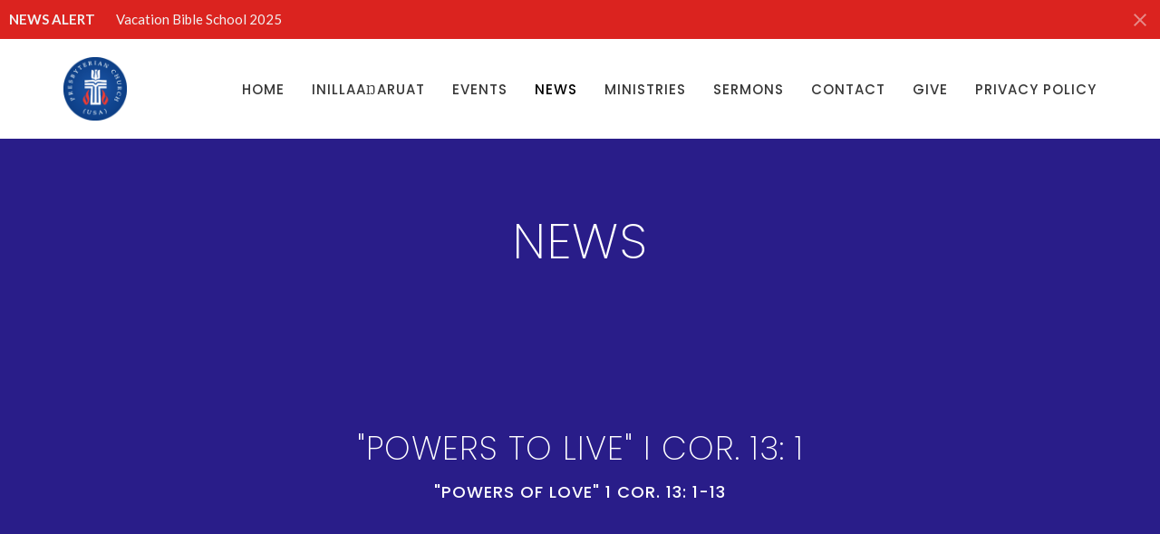

--- FILE ---
content_type: text/html; charset=utf-8
request_url: https://utqiagvikpc.com/news
body_size: 30391
content:
<!DOCTYPE html>
<html lang="en">
  <head>
  <meta charset="UTF-8">
  <meta content="IE=edge,chrome=1" http-equiv="X-UA-Compatible"/>
  <meta content="width=device-width, initial-scale=1.0" name="viewport"/>
  <meta content="Utqiagvik Presbyterian Church" name="author"/>
  <title>
    News Post | Utqiagvik Presbyterian Church
  </title>
  
  
    <meta name="robots" content="index,follow" />
  
  
  <link href="https://dq5pwpg1q8ru0.cloudfront.net/2020/10/29/13/10/49/cf013672-4e67-4b67-918e-b351fa807618/symbol-bluewhite.gif" rel="shortcut icon" type="image/x-icon" />
  <meta name="csrf-param" content="authenticity_token" />
<meta name="csrf-token" content="VQ5De9KYC5xDYFbSGJVt3uzGXxnBf2sp4mVb/XMRCoSBaMMXGXQ7h7Vly8r4dXJVt7qTUs7wOwV9qmus7oUV/g==" />

  <link rel="preconnect" href="https://fonts.gstatic.com/" crossorigin>
  <link rel="preload" href="/fonts/fontawesome/webfont.woff?v=3.2.1" as="font" type="font/woff" crossorigin>

  <link rel="stylesheet" media="all" href="/themes/stylesheet.css?timestamp=2026-01-21+09%3A12%3A45+-0900" />
  <link rel="stylesheet" media="print" href="https://dq5pwpg1q8ru0.cloudfront.net/assets/print-c1b49d74baf454d41a08041bb7881e34979fe0b297fba593578d70ec8cc515fd.css" />

	<link href="https://fonts.googleapis.com/css?family=Poppins:200,200i,500,500i|Lato:400,400i,700,700i&amp;display=swap" rel="stylesheet" type="text/css" async="async" />
  

  <script src="https://dq5pwpg1q8ru0.cloudfront.net/assets/application-baedfe927b756976bd996cb2c71963c5d82c94e444650affbb4162574b24b761.js"></script>
  <script src="https://dq5pwpg1q8ru0.cloudfront.net/packs/js/application-48235911dc1b5b550236.js"></script>
  <script src="https://cdnjs.cloudflare.com/ajax/libs/handlebars.js/4.7.7/handlebars.min.js" defer="defer"></script>


  <!--[if lt IE 9]>
  <script src="https://dq5pwpg1q8ru0.cloudfront.net/javascripts/html5shiv.js"></script>
  <script src="https://dq5pwpg1q8ru0.cloudfront.net/javascripts/respond.min.js"></script>
  <![endif]-->




  


</head>

  <body class="body_news_index body_news_posts_index   news-index   relative d-flex flex-column">
      <div class="d-flex ">
        <div class="site-content-container">
    

  <div class="system">
  </div>

  <div id="top-menus-container">
    <div id="top-menus">
  <div id="alert-container">
        <div id="site_wide_alert" style="max-height:43px;" class="alert-danger mb-0 p-2 rounded-0 relative z-index-1 truncate ">
    <strong>NEWS ALERT</strong>
    <a class="alert-link ml-3" href="/news/vacation-bible-school-2025">
      Vacation Bible School 2025
</a>      <a id="site-wide-alert-close" class="close alert-link" data-dismiss="alert" data-remote="true" rel="nofollow" data-method="post" href="/dismiss_alert">
        <svg xmlns="http://www.w3.org/2000/svg" height="24" viewBox="0 0 24 24" width="24" class="inline-svg">
    <path d="M19 6.41L17.59 5 12 10.59 6.41 5 5 6.41 10.59 12 5 17.59 6.41 19 12 13.41 17.59 19 19 17.59 13.41 12z"></path>
    <path d="M0 0h24v24H0z" fill="none"></path>
</svg>

</a></div>

  </div>


  <div class="js-menus   bg-none z-index-navbar">
    
    <div id="main-menu-container">
      
<nav id="main_menu" class="relative bg-default bg-none p-2 p-md-3">
  <div class="bg-default pos pos-cover js-main-menu-background-opacity" style="opacity:1.0;"></div>
  <div class="container d-md-flex flex-wrap ">
    <div class="relative d-flex d-md-block mr-md-3 flex-shrink-0">
      

    <a class="main-menu-logo main-menu-grenville-logo " href="/">
      <img alt="Utqiagvik Presbyterian Church" class="logo-size-default" src="https://dq5pwpg1q8ru0.cloudfront.net/2021/11/10/12/17/27/ff637c0a-950e-455b-842f-30b764b8f84e/logo.png" />
</a>


        <button type="button" class="btn bg-none p-1 border-0 main-menu-hidden-md ml-auto collapsed pr-0" data-toggle="collapse" data-target="#main_menu_collapse" aria-expanded="false">
    <span class="sr-only">Toggle navigation</span>
    <span class="svg-link">
      <svg xmlns="http://www.w3.org/2000/svg" height="24" viewBox="0 0 24 24" width="24">
    <path d="M0 0h24v24H0z" fill="none"></path>
    <path d="M3 18h18v-2H3v2zm0-5h18v-2H3v2zm0-7v2h18V6H3z"></path>
</svg>
 Menu
    </span>
  </button>

    </div>

    <div class="collapse main-menu-collapse-md ml-auto text-center" id="main_menu_collapse">
      <ul class="main-menu-list main-menu-grenville-list align-items-md-center">
          
  <li class="menu-item ">
      <a class="menu-link " href="/">Home</a>
  </li>


          
  <li class="menu-item ">
      <a class="menu-link " href="/about">Inillaaŋaruat</a>
  </li>


          
  <li class="menu-item ">
      <a class="menu-link " href="/events">Events</a>
  </li>


          
  <li class="menu-item ">
      <a class="menu-link active" href="/news">News</a>
  </li>


          
  <li class="menu-item ">
      <a class="menu-link " href="/ministries">Ministries</a>
  </li>


          
  <li class="menu-item ">
      <a class="menu-link " href="/media">Sermons</a>
  </li>


          
  <li class="menu-item ">
      <a class="menu-link " href="/contact">Contact</a>
  </li>


          
  <li class="menu-item ">
      <a class="menu-link " href="/give">Give</a>
  </li>


          
  <li class="menu-item ">
      <a class="menu-link " href="/pages/privacy-policy">Privacy Policy</a>
  </li>


      </ul>
    </div>
  </div>
</nav>

    </div>
  </div>
</div>

  </div>

  <div id="header-container" class="relative">
    <div id="header" class="header relative bg-cover bg-none w-100
            
            d-flex
            py-3 py-md-5
            
            bg-primary"
     style=" min-height: 0vh;">
  
  

<div id="page-header-overlay" class="bg-primary pos pos-cover" style="opacity:1.0;" data-header-opacity="1.0"></div>
    <div class="container relative d-flex flex-column mt-5">
      
      <div class="my-auto ">
        <div class="text-center">
          <div class="relative d-inline-block break-word">
            <h1 class="header-heading ">
                    News

            </h1>
          </div>
        </div>
        
        <div class="text-center mt-3">
          

        </div>
      </div>

      
    </div>
  
  
  <!--<div class="pos pos-b-1 pos-l-1">
    <button class="js-play-video-button p-2 bg-none border-0 d-none" style="opacity: 0.5;">
    </button>
    <button class="js-pause-video-button p-2 bg-none border-0 d-none" style="opacity: 0.5;">
    </button>
    <div class="js-loading-video-button">
      <div class="d-flex p-2" style="opacity: 0.5;">
      </div>
    </div>
  </div>-->

</div>


  </div>

  <main role="main" class="content flex-grow-1  news_posts_index clearfix m-0 p-0">
    <link rel="alternate" type="application/rss+xml" title="RSS" href="https://utqiagvikpc.com/news" />





  

<div>
    <div id="top-blocks-wrapper">
        <div id="block-8"
  class="relative block-wrapper  "
  data-block="8" data-order-path="/blocks/8/block_elements/order"
  data-user-order-path="/blocks/8/block_elements/order_users">
    <div class="js-block-container ">
      <div class="bg-primary relative bg-none overflow-hidden js-block-background js-block-height" style="min-height: 45vh;">

          <!-- Background Videos -->
  <!-- Background Image -->
  <div class="bg-cover pos pos-0 js-block-background-photo " style=""></div>

<!-- Opacity Overlay -->
<div class="bg-primary pos pos-cover js-block-background js-block-opacity" style="opacity: 1.0;" data-block-overlay></div>


            <div class="inner-block-wrapper">
              <div class="text-center d-flex align-items-center py-sm-5 px-sm-5 js-block-adjust-padding py-md-10 px-md-10 js-block-height" style="min-height: 45vh;">
  <div class="container container-sm relative" style="flex: 0 0 100%;">


    <div class="block-sortable">

        <div id="block_element_83" class="sortable-item">
            <h2 class="">
              &quot;Powers to Live&quot; I Cor. 13: 1
            </h2>
            <div class="h4 mb-3 ">
              &quot;Powers of Love&quot;
1 Cor. 13: 1-13
            </div>
          <div id="block_element_83"  class="embed-responsive embed-responsive-16by9 mt-5 mb-8">
            <iframe src="https://www.youtube.com/embed/0xpTvJpExxc" allow="fullscreen" allowfullscreen="allowfullscreen" mozallowfullscreen="mozallowfullscreen" msallowfullscreen="msallowfullscreen" oallowfullscreen="oallowfullscreen" webkitallowfullscreen="webkitallowfullscreen" loading="lazy" host="utqiagvikpc.org" frameborder="0"></iframe>
          </div>
        </div>
    </div>
  </div>
</div>

            </div>
      </div>

    </div>
  </div>
  <div id="block-236"
  class="relative block-wrapper  "
  data-block="236" data-order-path="/blocks/236/block_elements/order"
  data-user-order-path="/blocks/236/block_elements/order_users">
    <div class="js-block-container ">
      <div class="bg-secondary relative bg-none overflow-hidden js-block-background js-block-height" style="min-height: 45vh;">

          <!-- Background Videos -->
  <!-- Background Image -->
  <div class="bg-cover pos pos-0 js-block-background-photo " style=""></div>

<!-- Opacity Overlay -->
<div class="bg-secondary pos pos-cover js-block-background js-block-opacity" style="opacity: 1.0;" data-block-overlay></div>


            <div class="inner-block-wrapper">
              <div class="text-center d-flex align-items-center py-sm-5 px-sm-5 js-block-adjust-padding py-md-10 px-md-10 js-block-height" style="min-height: 45vh;">
  <div class="container container-sm relative" style="flex: 0 0 100%;">


    <div class="block-sortable">

        <div id="block_element_85" class="sortable-item">
            <h2 class="">
              &quot;Where is the Love Series Part II&quot;
            </h2>
            <div class="h4 mb-3 ">
              “Abiding in Love.&quot;
1 John 3: 14
            </div>
          <div id="block_element_85"  class="embed-responsive embed-responsive-16by9 mt-5 mb-8">
            <iframe src="https://www.youtube.com/embed/KNtsXiNZXrg" allow="fullscreen" allowfullscreen="allowfullscreen" mozallowfullscreen="mozallowfullscreen" msallowfullscreen="msallowfullscreen" oallowfullscreen="oallowfullscreen" webkitallowfullscreen="webkitallowfullscreen" loading="lazy" host="utqiagvikpc.org" frameborder="0"></iframe>
          </div>
        </div>
    </div>
  </div>
</div>

            </div>
      </div>

    </div>
  </div>

    </div>

    <div id="page_content" class="relative my-5">
      <div class="container">
        
  <div id="news_anchor" class="row">
    <div class="col-md-8">
        <div class="relative mb-3 border-bottom pb-3">
  <a class="row d-sm-flex" href="/news/vacation-bible-school-2025">
    <div class="col-sm-6">
      <img alt="Vacation Bible School 2025 image" loading="lazy" src="https://dq5pwpg1q8ru0.cloudfront.net/2025/05/27/15/53/08/9f98f613-5fac-40d2-88c6-432fdec8ce16/UPC%20VBS%202025%20Logo%20v2.jpg" />
    </div>
    <div class="col-sm-6 d-flex flex-column">
      <h2 class="h3 mt-2 mt-sm-0 mb-2">Vacation Bible School 2025</h2>
      <div class="text-muted mb-2">
            Every Sunday in June from 2 to 4 PM
      </div>
      <div class="mt-auto mb-2">
      </div>
    </div>
</a></div>
<div class="relative mb-3 border-bottom pb-3">
  <a class="row d-sm-flex" href="/news/new-letters-published-quartely">
    <div class="col-sm-6">
      <img alt="New Letters Published Quartely image" loading="lazy" src="https://dq5pwpg1q8ru0.cloudfront.net/2022/02/27/13/47/21/ead97f6d-cd98-4da7-9748-f9fc31af5f3a/bluemountains.jpg" />
    </div>
    <div class="col-sm-6 d-flex flex-column">
      <h2 class="h3 mt-2 mt-sm-0 mb-2">New Letters Published Quartely</h2>
      <div class="text-muted mb-2">
            
      </div>
      <div class="mt-auto mb-2">
          <div class="text-body">Joseph Reid</div>
      </div>
    </div>
</a></div>
<div class="relative mb-3 border-bottom pb-3">
  <a class="row d-sm-flex" href="/news/in-alaska-native-villages-and-across-communities-of-color-the-enduring-silence-of-grief-anchorage-daily-news-washington-post">
    <div class="col-sm-6">
      <img alt="In Alaska Native villages and across communities of color, the enduring silence of grief-Anchorage Daily News/ Washington Post image" loading="lazy" src="https://dq5pwpg1q8ru0.cloudfront.net/2021/11/10/01/36/03/33acc737-b875-4b46-846c-e285e128ba91/VI27BLEWP447HJ4FY5AEUOVYPQ.jpeg" />
    </div>
    <div class="col-sm-6 d-flex flex-column">
      <h2 class="h3 mt-2 mt-sm-0 mb-2">In Alaska Native villages and across communities of color, the enduring silence of grief-Anchorage Daily News/ Washington Post</h2>
      <div class="text-muted mb-2">
            Silence of Grief-Washington Post, By Akilah Johnson, The Washington Post Updated: November 4, 2021 Published: November 4, 2021
      </div>
      <div class="mt-auto mb-2">
          <div class="text-body">Joseph Reid</div>
      </div>
    </div>
</a></div>
<div class="relative mb-3 border-bottom pb-3">
  <a class="row d-sm-flex" href="/news/upc-food-bank-farmers-to-families">
    <div class="col-sm-6">
      <img alt=" UPC Food Bank Farmers to Families image" loading="lazy" src="https://dq5pwpg1q8ru0.cloudfront.net/2021/11/10/00/07/30/091265e9-12d0-4c6e-959d-2e95de548a44/Image14.png" />
    </div>
    <div class="col-sm-6 d-flex flex-column">
      <h2 class="h3 mt-2 mt-sm-0 mb-2"> UPC Food Bank Farmers to Families</h2>
      <div class="text-muted mb-2">
            Coronavirus Safety Measures
      </div>
      <div class="mt-auto mb-2">
          <div class="text-body">Joseph Reid</div>
      </div>
    </div>
</a></div>
<div class="relative mb-3 border-bottom pb-3">
  <a class="row d-sm-flex" href="/news/getting-vaccinated-is-best-defense-against-covid">
    <div class="col-sm-6">
      <img alt="&quot;GETTING VACCINATED IS BEST DEFENSE AGAINST COVID&quot; image" loading="lazy" src="https://dq5pwpg1q8ru0.cloudfront.net/2021/11/10/00/35/35/4f950446-4002-4cbf-aace-b2c2b5ef6e30/Get%20Vaccinated%20image%20.jpeg" />
    </div>
    <div class="col-sm-6 d-flex flex-column">
      <h2 class="h3 mt-2 mt-sm-0 mb-2">&quot;GETTING VACCINATED IS BEST DEFENSE AGAINST COVID&quot;</h2>
      <div class="text-muted mb-2">
            **FREE** VACCINATIONS ARE AVAILABLE AT SAMUEL  SIMMONDS HOSPITAL (call 852-4611)
      </div>
      <div class="mt-auto mb-2">
          <div class="text-body">Joseph Reid</div>
      </div>
    </div>
</a></div>
<div class="relative mb-3 border-bottom pb-3">
  <a class="row d-sm-flex" href="/news/opportunities-for-christian-teens">
    <div class="col-sm-6">
      <img alt="Opportunities for Christian Teens image" loading="lazy" src="https://dq5pwpg1q8ru0.cloudfront.net/2021/09/14/20/19/46/a222e5fb-b68f-4433-a095-6736b0317103/q.jpg" />
    </div>
    <div class="col-sm-6 d-flex flex-column">
      <h2 class="h3 mt-2 mt-sm-0 mb-2">Opportunities for Christian Teens</h2>
      <div class="text-muted mb-2">
            The 2022 Presbyterian Youth Triennium will feature a Matthew 25 framework, activities that will extend a full year...
      </div>
      <div class="mt-auto mb-2">
          <div class="text-body">Debby Edwardson</div>
      </div>
    </div>
</a></div>

        
    </div> <!-- /col -->

    <aside class="col-sm-6 col-md-4">

        <div class="news-month">
          <h2 class="h4 mt-0">Filters</h2>

            <div class="list-group" id="by-collection">
                <a class="list-group-item" data-parent="#by-collection" data-toggle="collapse" href="#collection-1">
                  Ministries
                  <span class="badge">4</span>
</a>                <div id="collection-1" class="collapse list-group">
                    <a class=" list-group-item ml-4" href="/ministries/youth-ministry/news">
                      Youth Ministry
                      <span class="badge">3</span>
</a>                    <a class=" list-group-item ml-4" href="/ministries/worship/news">
                      Worship
                      <span class="badge">1</span>
</a></div>            </div>

          <div class="list-group" id='by-year'>
                <a class="list-group-item" data-parent="#by-year" data-toggle="collapse" href="#year2025">
                  2025
                  <span class="badge">1</span>
</a>                <div id="year2025" class="collapse list-group">
                        <a class="list-group-item" href="/news?month=May&amp;year=2025">
                          May
                          <span class="badge">1</span>
</a></div>                <a class="list-group-item" data-parent="#by-year" data-toggle="collapse" href="#year2022">
                  2022
                  <span class="badge">1</span>
</a>                <div id="year2022" class="collapse list-group">
                        <a class="list-group-item" href="/news?month=Jun&amp;year=2022">
                          Jun
                          <span class="badge">1</span>
</a></div>                <a class="list-group-item" data-parent="#by-year" data-toggle="collapse" href="#year2021">
                  2021
                  <span class="badge">4</span>
</a>                <div id="year2021" class="collapse list-group">
                        <a class="list-group-item" href="/news?month=Nov&amp;year=2021">
                          Nov
                          <span class="badge">3</span>
</a>                        <a class="list-group-item" href="/news?month=Sep&amp;year=2021">
                          Sep
                          <span class="badge">1</span>
</a></div>          </div>
        </div> <!--/ news-month -->
    </aside>
  </div> <!-- /row -->


      </div>
    </div>

  <div id="bottom-blocks-wrapper">
      
  </div>
</div>

  
  

  </main>


  <div class="footer footer-columns bg-none bg-dark">
  <div class="bg-footer py-3" style=" min-height: 30vh;">
    <div class="bg-dark pos pos-cover" style="opacity:1.0;"></div>
    <div class="relative container">
      <div class="d-sm-flex row">

          
  <div class="col-sm-3 mb-5">
    <ul class="list-unstyled mb-0 ">
        <li class="mb-3">
            <h2 class="footer-heading ">Location</h2>
          <div class="footer-text">
            1265 Agvik St
              <br/>
              Utqiagvik, Alaska
              <br/>
              99723-0730 
              <br/>
              <a target="_blank" href="https://maps.app.goo.gl/gEuSva2jEZ79VVKJA">View Map</a>
          </div>
        </li>
    </ul>
  </div>

          
  <div class="col-sm-3 mb-5">
    <h2 class="footer-heading ">Contact</h2>

    <ul class="list-unstyled footer-text ">
        <li class="mt-1 d-sm-flex">
          <span class="footer-item-label mr-1"> Phone: </span><a href="tel:1-907-921-3200-or-907-852-6566">907-921-3200 or 907-852-6566</a>
        </li>

        <li class="mt-1 d-sm-flex">
          
          <span class="footer-item-label mr-1"><span class="translation_missing" title="translation missing: en.ui.email">Email</span>: </span><a encode="javascript" class="truncate" href="mailto:upcadmin@utqiagvikpc.org">upcadmin@utqiagvikpc.org</a>
        </li>
    </ul>
  </div>

          
  <div class="col-sm-3 mb-5">
    <h2 class="footer-heading ">Office Hours</h2>
    <div class="footer-text ">
      <p>Mon to Thurs 9:30 AM - 3:30 PM</p>
    </div>
  </div>

        

  <div class="col-sm-3 mb-5 ml-sm-auto">
    <h2 class="footer-heading ">&nbsp;</h2>
    <ul class="list-unstyled d-flex mt-5 mt-sm-0 mb-0">
      
  <li class="social-icon-list-item list-mr-3 rounded-sm overflow-hidden">
    <a class="svg-link social-icon-link" target="_blank" href="https://www.facebook.com/utqiagvikpresbyterianchurch">
      <svg xmlns="http://www.w3.org/2000/svg" xmlns:xlink="http://www.w3.org/1999/xlink" x="0px" y="0px" width="24" height="24" viewBox="0 0 24 24" style="enable-background:new 0 0 24 24;" xml:space="preserve" class="social-icon-svg footer-social-icon"><title>Facebook Icon</title>
<path d="M24,0v24H0V0H24z M20,2.7h-3.3c-2.5,0-4.7,2.1-4.7,4.7v3.3H9.3v4H12V24h4v-9.3h4v-4h-4V8c0-0.8,0.5-1.3,1.3-1.3H20V2.7z"></path>
</svg>

</a>  </li>
  <li class="social-icon-list-item list-mr-3 rounded-sm overflow-hidden">
    <a class="svg-link social-icon-link" target="_blank" href="https://www.youtube.com/@UtqiagvikPresbyterianChurch">
      <svg xmlns="http://www.w3.org/2000/svg" xmlns:xlink="http://www.w3.org/1999/xlink" x="0px" y="0px" width="24" height="24" viewBox="0 0 24 24" style="enable-background:new 0 0 24 24;" xml:space="preserve" class="social-icon-svg footer-social-icon"><title>Youtube Icon</title>
<polygon points="10.7,9.1 14.5,12 10.7,14.9 "></polygon>
<path d="M24,0H0v24h24.1L24,0z M18.8,18.4c-0.5,0.1-3.6,0.3-6.8,0.3s-6.3,0-6.8-0.3C3.9,18,3.5,15.1,3.5,12s0.4-6,1.7-6.4  C5.7,5.3,8.9,5.2,12,5.2s6.3,0.1,6.8,0.3c1.3,0.4,1.7,3.3,1.7,6.4C20.4,15.1,20.1,18,18.8,18.4z"></path>
</svg>

</a>  </li>
  <li class="social-icon-list-item list-mr-3 rounded-sm overflow-hidden">
    <a class="svg-link social-icon-link" target="_blank" href="https://give.utqiagvikpc.org/">
      <svg xmlns="http://www.w3.org/2000/svg" xmlns:xlink="http://www.w3.org/1999/xlink" x="0px" y="0px" width="24" height="24" viewBox="0 0 24 24" style="enable-background:new 0 0 24 24;" xml:space="preserve" class="social-icon-svg footer-social-icon"><title>Mobile App Icon</title>
<rect x="10.3" y="18.8" width="3.3" height="0.8"></rect>
<rect x="7.6" y="5.2" width="8.9" height="11.9"></rect>
<path d="M24,0H0v24h24V0z M17.9,18.8c0,1.3-1.1,2.5-2.5,2.5H8.7c-1.5,0-2.5-1.1-2.5-2.5V5.2c0-1.3,1.1-2.5,2.5-2.5h6.8  C17,2.7,18,3.8,18,5.2v13.6H17.9z"></path>
</svg>

</a>  </li>

    </ul>
  </div>

      </div>
      <div class="row d-sm-flex flex-wrap">
            <div class="col-sm-3 mb-5">
              
  <div class=''>
    <h2 class="footer-heading">Menu</h2>
    <ul class='footer-menu list-unstyled'>
          <li class="menu-item ">
      <a class="menu-link" href="/">Home</a>
  </li>

          <li class="menu-item ">
      <a class="menu-link" href="/about">Inillaaŋaruat</a>
  </li>

          <li class="menu-item ">
      <a class="menu-link" href="/events">Events</a>
  </li>

          <li class="menu-item ">
      <a class="menu-link" href="/news">News</a>
  </li>

          <li class="menu-item ">
      <a class="menu-link" href="/ministries">Ministries</a>
  </li>

          <li class="menu-item ">
      <a class="menu-link" href="/media">Sermons</a>
  </li>

          <li class="menu-item ">
      <a class="menu-link" href="/contact">Contact</a>
  </li>

          <li class="menu-item ">
      <a class="menu-link" href="/give">Give</a>
  </li>

          <li class="menu-item ">
      <a class="menu-link" href="/pages/privacy-policy">Privacy Policy</a>
  </li>

    </ul>
  </div>

              
  <div class=''>
    <h2 class="d-none"></h2>
    <ul class='footer-menu list-unstyled'>
    </ul>
  </div>

            </div>
          

          
        

      </div>

      <div class="row d-sm-flex align-items-center">
          
      </div>
      <div class="d-sm-flex align-items-center">
        <div class="small text-center text-sm-left mb-3 mb-sm-0">
&copy; 2026 Utqiagvik Presbyterian Church. All Rights Reserved.
| 
  <a class="" href="/login">Login</a>

</div>

  <a class="footer-saywarding d-flex align-items-center ml-auto justify-content-center" href="https://get.tithe.ly" target="_blank">
    powered by<svg xmlns="http://www.w3.org/2000/svg" width="80" height="81" viewBox="0 0 294 81" fill="none" class="ml-1">
<g clip-path="url(#clip0)">
<path d="M38.3656 40.6225C45.0944 37.8784 50.0899 31.9318 50.7101 24.956L50.7781 23.4143C50.7781 13.9488 45.9785 5.58065 38.5021 0C31.0257 5.58065 25.9532 13.9988 25.9532 23.4643L26.0212 25.0059C26.6414 31.9817 31.6368 37.8784 38.3656 40.6225Z" fill="white"></path>
<path d="M35.2308 51.6244C34.8587 50.1633 34.2655 48.8742 33.621 47.5402C32.1415 44.5 29.9902 41.85 27.3579 39.7899C23.4914 36.6973 18.4669 34.9805 13.5286 34.9805H0C0.0245386 36.6893 0 38.3986 0 40.1076C0.142852 43.1069 0.881191 46.0521 2.18755 48.7563C3.66709 51.7965 5.81833 54.4464 8.45064 56.5156C12.2576 59.5606 17.1295 61.4979 22.0243 61.4979H35.5127C35.5127 57.8118 35.6847 53.4062 35.2308 51.6244Z" fill="white"></path>
<path d="M42.5478 47.5402C41.9028 48.8742 41.309 50.1633 40.9365 51.6244C40.5802 53.0221 40.6093 56.0341 40.6384 59.047C40.6464 59.8751 40.6544 60.7032 40.6544 61.4979H40.6225V66.1851L40.0583 80.1165H42.5972C42.6269 79.6703 42.6567 79.2172 42.6868 78.759C42.9419 74.8726 43.2209 70.6234 43.7256 67.1399C44.2898 63.2458 48.5577 61.5647 51.6244 61.4979H54.1549C59.0542 61.4979 63.9305 59.5606 67.7409 56.5156C70.3755 54.4464 72.5287 51.7965 74.0096 48.7563C75.3171 46.0521 76.0561 43.1069 76.1991 40.1076C76.1991 39.5379 76.1964 38.9682 76.1937 38.3985C76.1882 37.2591 76.1827 36.1197 76.1991 34.9805H62.6583C57.7156 34.9805 52.6866 36.6973 48.8165 39.7899C46.1819 41.85 44.0287 44.5 42.5478 47.5402Z" fill="white"></path>
<path d="M204.136 62.5399C201.501 62.5399 199.085 62.5399 196.596 62.5399C196.596 58.7859 196.596 55.1055 196.596 51.4987C196.596 49.3641 196.596 47.2294 196.596 45.0948C196.523 41.8561 195.059 39.9423 192.351 39.2798C189.569 38.6173 186.494 39.7951 185.469 42.4449C184.518 44.9476 184.005 47.7447 183.859 50.3946C183.566 54.3694 183.786 58.3442 183.786 62.4662C181.297 62.4662 178.954 62.4662 176.465 62.4662C176.465 48.628 176.465 34.8633 176.465 20.9515C178.881 20.9515 181.224 20.9515 183.786 20.9515C183.786 26.1776 183.786 31.3302 183.786 37.0716C187.373 32.5079 191.765 31.6246 196.67 32.8759C200.842 33.9064 203.697 36.9244 203.99 41.1936C204.356 46.935 204.21 52.6764 204.283 58.4178C204.136 59.7428 204.136 61.0677 204.136 62.5399ZM225.585 32.6551C216.508 31.0357 209.187 36.0411 207.87 44.7268C206.479 54.0014 211.676 61.8774 220.095 62.9079C230.051 64.1592 235.687 58.8595 236.273 53.9277C235.175 53.6333 234.077 53.3389 232.979 53.0445C231.807 52.75 230.636 52.4556 229.538 52.2348C228.001 56.4304 223.975 57.0929 220.827 56.4304C218.411 55.9888 215.41 53.4861 215.41 49.7321C222.511 49.7321 229.684 49.7321 236.858 49.7321C238.396 41.488 233.418 34.0536 225.585 32.6551ZM222.584 38.1757C226.171 38.3229 228.66 40.6047 228.879 44.0643C224.487 44.0643 220.095 44.0643 215.556 44.0643C216.142 40.3839 218.997 38.0285 222.584 38.1757ZM119.586 62.5399C122.294 62.5399 124.857 62.5399 127.565 62.5399C127.565 51.1307 127.565 39.8687 127.565 28.3858C131.738 28.3858 135.764 28.3858 139.79 28.3858C139.79 25.9568 139.79 23.7486 139.79 21.4667C128.883 21.4667 118.049 21.4667 107.288 21.4667C107.288 23.8222 107.288 26.104 107.288 28.4595C111.387 28.4595 115.34 28.4595 119.586 28.4595C119.586 40.0159 119.586 51.2779 119.586 62.5399ZM263.944 35.1578C267.238 43.3282 270.459 51.4987 273.753 59.5955C274.266 60.8469 274.339 61.951 273.753 63.2759C272.436 66.5147 271.191 69.827 269.873 73.3602C272.07 73.3602 273.9 73.2866 275.803 73.3602C277.194 73.4338 277.779 72.9185 278.292 71.6672C282.977 59.4483 287.662 47.1558 292.42 34.9369C292.64 34.3481 292.859 33.6856 293.079 32.8759C290.956 32.8759 289.053 32.9495 287.15 32.8759C285.905 32.8023 285.246 33.1704 284.807 34.4953C282.977 39.427 281.074 44.2851 279.17 49.2168C278.877 49.9529 278.585 50.6154 278.219 51.6459C275.949 45.6101 273.9 39.9423 271.704 34.3481C271.484 33.8328 270.971 33.0231 270.532 33.0231C268.117 32.8759 265.701 32.9495 263.065 32.9495C263.431 33.8328 263.724 34.4953 263.944 35.1578ZM170.755 56.2832C167.608 57.0929 165.631 55.6943 165.338 52.4556C165.192 50.3946 165.265 48.3336 165.265 46.1989C165.265 43.9171 165.265 41.5616 165.265 39.1326C167.9 39.1326 170.243 39.1326 172.585 39.1326C172.585 36.998 172.585 35.0105 172.585 32.8023C170.097 32.8023 167.754 32.8023 165.265 32.8023C165.265 29.858 165.265 27.0609 165.265 24.2638C162.63 24.2638 160.287 24.2638 157.725 24.2638C157.725 27.1345 157.725 29.858 157.725 32.8759C155.968 32.8759 154.431 32.8759 152.82 32.8759C152.82 35.0842 152.82 36.998 152.82 39.2062C154.504 39.2062 156.115 39.2062 157.798 39.2062C157.798 40.1631 157.798 40.8992 157.798 41.6352C157.798 45.7573 157.725 49.8057 157.871 53.9277C158.018 57.9026 159.848 60.9205 163.728 62.3926C166.436 63.3495 169.218 63.3495 172 62.6135C172.439 62.5399 173.025 61.951 173.025 61.6566C172.951 59.7428 172.732 57.829 172.512 55.6943C171.707 55.9152 171.268 56.136 170.755 56.2832ZM253.695 62.5399C256.184 62.5399 258.527 62.5399 260.943 62.5399C260.943 48.628 260.943 34.7897 260.943 20.8779C258.454 20.8779 256.184 20.8779 253.695 20.8779C253.695 34.9369 253.695 48.7016 253.695 62.5399ZM142.865 62.5399C145.354 62.5399 147.696 62.5399 150.039 62.5399C150.039 52.6028 150.039 42.813 150.039 32.9495C147.623 32.9495 145.28 32.9495 142.865 32.9495C142.865 42.9602 142.865 52.75 142.865 62.5399ZM141.767 23.9694C141.84 26.6193 143.816 28.5331 146.452 28.5331C149.16 28.5331 151.137 26.6193 151.137 23.9694C151.21 21.2459 149.16 19.3321 146.378 19.3321C143.67 19.3321 141.693 21.3195 141.767 23.9694ZM248.425 58.4914C248.425 55.8415 246.448 53.9277 243.74 53.9277C241.031 53.9277 239.201 55.8415 239.201 58.565C239.201 61.2885 241.031 63.0551 243.813 63.0551C246.521 63.0551 248.425 61.2149 248.425 58.4914Z" fill="white"></path>
</g>
<defs>
<clipPath id="clip0">
<rect width="293.079" height="80.1165" fill="white"></rect>
</clipPath>
</defs>
</svg>

    <div class="sr-only">
      Website Developed by Tithely
    </div>
  </a>

      </div>
    </div>
  </div>
</div>




    <script>

  // Handles switch of class when alert dismissed
  $( function() {
      $('#site-wide-alert-close').click(function(){
        $( ".js-menus" ).removeClass( "pos-t-toolbar-present" ).addClass("pos-t-0");
        });
  });

  </script>

    <div id="giving-widget-script">
        <script src="https://tithe.ly/widget/v3/give.js?3"></script>
  <script>var tw = create_tithely_widget();</script>

    </div>
  <![CDATA[[base64]--b76eede07e6290e11046922f5acbc2fb771b5fe9]]>

  <div id="pyv-pop-up-container">
    
  </div>
</div>

      </div>
    <!-- Modal -->
    <div class="modal fade my-5 system" id="form-modal" tabindex="-1" role="dialog" aria-labelledby="form-modal" data-backdrop="static">
      <div class="modal-dialog modal-lg" role="document">
        <div class="modal-content px-3 py-3">
        </div>
      </div>
    </div>
    <div id="vue-form-modal" class="system"></div>
    

  </body>
</html>
